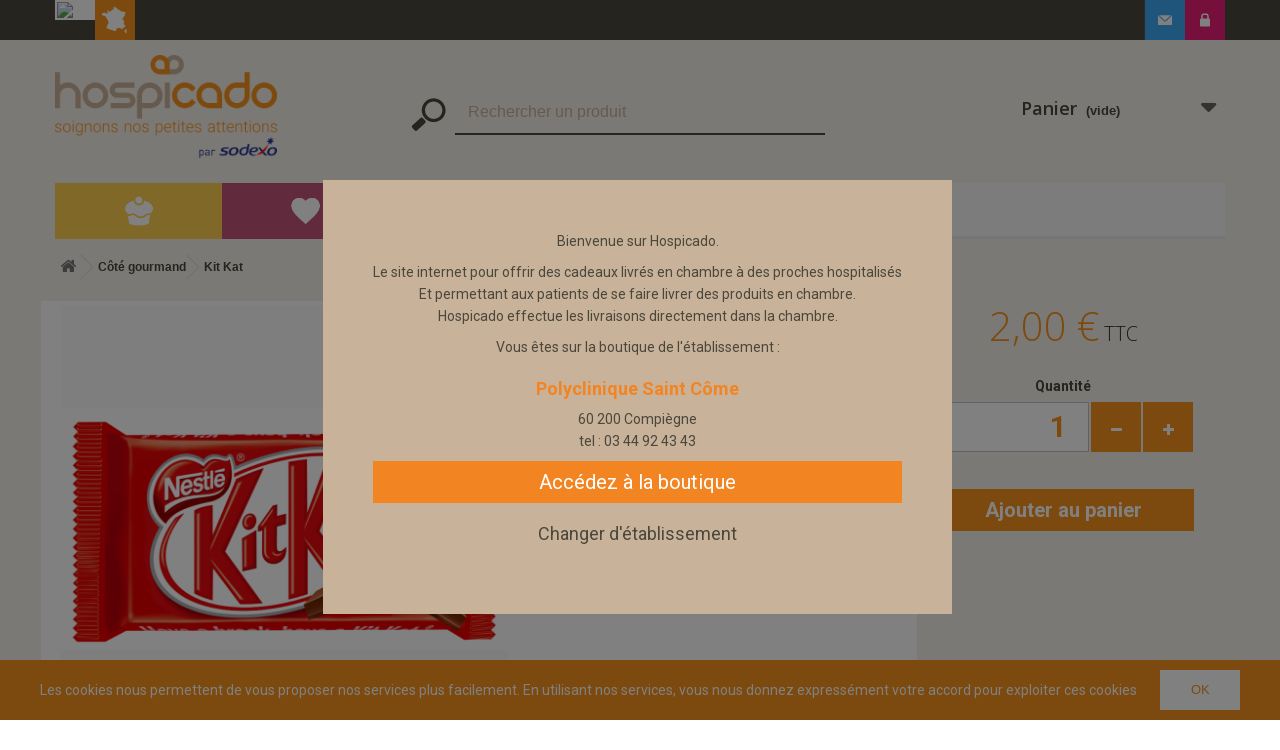

--- FILE ---
content_type: text/html; charset=utf-8
request_url: https://saintcome.hospicado.com/cote-gourmand/102-kit-kat.html
body_size: 64605
content:
<!DOCTYPE HTML> <!--[if lt IE 7]><html class="no-js lt-ie9 lt-ie8 lt-ie7" lang="fr-fr"><![endif]--> <!--[if IE 7]><html class="no-js lt-ie9 lt-ie8 ie7" lang="fr-fr"><![endif]--> <!--[if IE 8]><html class="no-js lt-ie9 ie8" lang="fr-fr"><![endif]--> <!--[if gt IE 8]><html class="no-js ie9" lang="fr-fr"><![endif]--><html lang="fr-fr"><head><meta charset="utf-8" /><title>Kit Kat - Hospicado Saint Côme</title><meta name="description" content="Barre chocolatée Kit Kat 45g Nestlé" /><meta name="generator" content="PrestaShop" /><meta name="robots" content="index,follow" /><meta name="viewport" content="width=device-width, initial-scale=1.0, maximum-scale=1.0" /><meta name="apple-mobile-web-app-capable" content="yes" /><link rel="icon" type="image/vnd.microsoft.icon" href="/img/favicon.ico?1475070787" /><link rel="shortcut icon" type="image/x-icon" href="/img/favicon.ico?1475070787" /><link rel="stylesheet" href="https://saintcome.hospicado.com/themes/sodexo/cache/v_26_144221904ad3b699295d0b7209be2cad_all.css" type="text/css" media="all" /><link rel="stylesheet" href="https://saintcome.hospicado.com/themes/sodexo/cache/v_26_cb60d7712dbcb5d4e79570787bc0f483_print.css" type="text/css" media="print" /><meta property="og:type" content="product" /><meta property="og:url" content="https://saintcome.hospicado.com/cote-gourmand/102-kit-kat.html" /><meta property="og:title" content="Kit Kat - Hospicado Saint Côme" /><meta property="og:site_name" content="Hospicado Saint Côme" /><meta property="og:description" content="Barre chocolatée Kit Kat 45g Nestlé" /><meta property="og:image" content="https://saintcome.hospicado.com/161-large_default/kit-kat.jpg" /><meta property="product:pretax_price:amount" content="1.67" /><meta property="product:pretax_price:currency" content="EUR" /><meta property="product:price:amount" content="2" /><meta property="product:price:currency" content="EUR" />  <div name="masque" id="blockpopup_masque"></div><div id="blockpopup_block_footer" style=" "><div id="blockpopup_footer_content"><div class="block_content"><p style="text-align:center;">Bienvenue sur Hospicado.</p><p style="text-align:center;">Le site internet pour offrir des cadeaux livrés en chambre à des proches hospitalisés<br /> Et permettant aux patients de se faire livrer des produits en chambre.<br />Hospicado effectue les livraisons directement dans la chambre.</p><p></p><p style="text-align:center;">Vous êtes sur la boutique de l'établissement :</p><p style="text-align:center;"><strong><span>Polyclinique Saint Côme</span></strong></p><p style="text-align:center;">60 200 Compiègne<br />tel : <span>03 44 92 43 43</span></p><p class="boutons" style="text-align:center;"> <input type="button" onclick="javascript:Fermer();" value="Accédez à la boutique" class="oui"> <input type="button" onclick="javascript:location.href='http://hospicado.com/';" value="Changer d'établissement" class="non"></p></div><div style="clear:both;"></div></div></div><style type="text/css">.bandeaucnilcookies {
	display:none;
	position:fixed;
	bottom:0;
	width:100%;
	min-height:60px;
	background:#F7931E;
	color:#FFFFFF;
	z-index:10000;	
	padding:0px 40px;
	font-size:14px;
	font-weight: normal;
	
}
.bandeaucnilcookies .table-bandeau {
	display: table;
	width: 100%;
}
.bandeaucnilcookies p{
	margin:21px 0;
}
.texteBandeau {
	/*width:80%;
	float:left;*/
	display: table-cell;
	vertical-align: middle;
}
.btnAcceptContainer {
	/*float:left;*/
	display: table-cell;
	text-align:right;
	/*float:right;*/
	display: table-cell;
	vertical-align: middle;
}
.btnAcceptContainer p{
	padding-top:14px;
}
.bandeaucnilcookies .btn {
	background:#FFFFFF;
	color:#F7931E;
	padding:10px 14px;
	border-radius:0;
	cursor:pointer;
	width: 80px;
	text-align: center;
}
.bandeaucnilcookies .btn:hover {
	color:#FFFFFF;
	background:#F7931E;
}

@media(max-width:767px){ 

	.bandeaucnilcookies, .bandeaucnilcookies .btn { font-size:11px; }
	.bandeaucnilcookies .btn { padding:5px 8px;margin-top: -20px; }
	.texteBandeau { display: block;width:100%;text-align:center;margin-bottom:0px;margin-left:0;padding:3px; } 
	.btnAcceptContainer { display: block;width:100%;text-align:center;margin-bottom:10px; }

}</style><div id="bandeauCNIL" class="bandeaucnilcookies"><div class="table-bandeau"><div class="texteBandeau"><p>Les cookies nous permettent de vous proposer nos services plus facilement. En utilisant nos services, vous nous donnez expressément votre accord pour exploiter ces cookies</p></div><div class="btnAcceptContainer"> <a class="btn" id="confirmBtn" onclick="acceptCookies();">OK</a></div></div></div>   <link href='https://fonts.googleapis.com/css?family=Roboto:400,400italic,300italic,300,500,500italic,700,700italic' rel='stylesheet' type='text/css'><link href='https://fonts.googleapis.com/css?family=Roboto+Condensed:400,300,700,300italic,400italic,700italic' rel='stylesheet' type='text/css'><link rel="stylesheet" href="https://fonts.googleapis.com/css?family=Open+Sans:300,600&amp;subset=latin,latin-ext" type="text/css" media="all" /> <!--[if IE 8]> 
<script src="https://oss.maxcdn.com/libs/html5shiv/3.7.0/html5shiv.js"></script> 
<script src="https://oss.maxcdn.com/libs/respond.js/1.3.0/respond.min.js"></script> <![endif]--></head><body id="product" class="product product-102 product-kit-kat category-12 category-cote-gourmand hide-left-column hide-right-column lang_fr"><div id="page"><div class="header-container"> <header id="header"><div class="nav"><div class="container"><div class="row"> <nav><div class="header_user_info"> <a class="login" href="https://saintcome.hospicado.com/mon-compte" rel="nofollow" title="Identifiez-vous"> Connexion </a></div><div id="contact-link" > <a href="https://saintcome.hospicado.com/nous-contacter" title="Contactez-nous">Contactez-nous</a></div> <span class="shop-phone"> <i class="icon-phone"></i>Appelez-nous au : <strong>0123-456-789</strong> </span><div id="carte-france-link"> <img src="https://saintcome.hospicado.com//modules/hopitaldescription/img/logo-s3.png" /></div><div id="fondOpaque"></div><div id="popupCarte"><div id="carte"><div id="carte-content"><div id="nom_region"></div><div id="regionmap"></div><div class="puce puce_region" id="puce_1" id_region="1">1</div><div class="puce puce_region" id="puce_2" id_region="2">1</div><div class="puce puce_region" id="puce_3" id_region="3">2</div><div class="puce puce_region" id="puce_4" id_region="4">2</div><div class="puce puce_region" id="puce_5" id_region="5">2</div><div class="puce puce_region" id="puce_6" id_region="6">1</div><div class="puce puce_region" id="puce_7" id_region="7">1</div><div class="puce puce_region" id="puce_8" id_region="8"></div><div class="puce puce_region" id="puce_9" id_region="9"></div><div class="puce puce_region" id="puce_10" id_region="10"></div><div class="puce puce_region" id="puce_11" id_region="11">1</div><div class="puce puce_region" id="puce_12" id_region="12"></div><div class="puce puce_region" id="puce_13" id_region="13"></div></div></div><div id="departement"><div id="nom_departement"></div><div id="departementmap"></div><div class="puce puce_dep region_10" id="puce_dep_1" id_region="10" id_dep="01"></div><div class="puce puce_dep region_1" id="puce_dep_2" id_region="1" id_dep="02"></div><div class="puce puce_dep region_10" id="puce_dep_3" id_region="10" id_dep="03"></div><div class="puce puce_dep region_12" id="puce_dep_4" id_region="12" id_dep="04"></div><div class="puce puce_dep region_12" id="puce_dep_5" id_region="12" id_dep="05"></div><div class="puce puce_dep region_12" id="puce_dep_6" id_region="12" id_dep="06"></div><div class="puce puce_dep region_10" id="puce_dep_7" id_region="10" id_dep="07"></div><div class="puce puce_dep region_4" id="puce_dep_8" id_region="4" id_dep="08"></div><div class="puce puce_dep region_11" id="puce_dep_9" id_region="11" id_dep="09"></div><div class="puce puce_dep region_4" id="puce_dep_10" id_region="4" id_dep="10"></div><div class="puce puce_dep region_11" id="puce_dep_11" id_region="11" id_dep="11"></div><div class="puce puce_dep region_11" id="puce_dep_12" id_region="11" id_dep="12"></div><div class="puce puce_dep region_12" id="puce_dep_13" id_region="12" id_dep="13"></div><div class="puce puce_dep region_2" id="puce_dep_14" id_region="2" id_dep="14">1</div><div class="puce puce_dep region_10" id="puce_dep_15" id_region="10" id_dep="15"></div><div class="puce puce_dep region_9" id="puce_dep_16" id_region="9" id_dep="16"></div><div class="puce puce_dep region_9" id="puce_dep_17" id_region="9" id_dep="17"></div><div class="puce puce_dep region_7" id="puce_dep_18" id_region="7" id_dep="18"></div><div class="puce puce_dep region_9" id="puce_dep_19" id_region="9" id_dep="19"></div><div class="puce puce_dep region_13" id="puce_dep_2a" id_region="13" id_dep="2a"></div><div class="puce puce_dep region_13" id="puce_dep_2b" id_region="13" id_dep="2b"></div><div class="puce puce_dep region_8" id="puce_dep_21" id_region="8" id_dep="21"></div><div class="puce puce_dep region_5" id="puce_dep_22" id_region="5" id_dep="22">1</div><div class="puce puce_dep region_9" id="puce_dep_23" id_region="9" id_dep="23"></div><div class="puce puce_dep region_9" id="puce_dep_24" id_region="9" id_dep="24"></div><div class="puce puce_dep region_8" id="puce_dep_25" id_region="8" id_dep="25"></div><div class="puce puce_dep region_10" id="puce_dep_26" id_region="10" id_dep="26"></div><div class="puce puce_dep region_2" id="puce_dep_27" id_region="2" id_dep="27"></div><div class="puce puce_dep region_7" id="puce_dep_28" id_region="7" id_dep="28"></div><div class="puce puce_dep region_5" id="puce_dep_29" id_region="5" id_dep="29"></div><div class="puce puce_dep region_11" id="puce_dep_30" id_region="11" id_dep="30"></div><div class="puce puce_dep region_11" id="puce_dep_31" id_region="11" id_dep="31">1</div><div class="puce puce_dep region_11" id="puce_dep_32" id_region="11" id_dep="32"></div><div class="puce puce_dep region_9" id="puce_dep_33" id_region="9" id_dep="33"></div><div class="puce puce_dep region_11" id="puce_dep_34" id_region="11" id_dep="34"></div><div class="puce puce_dep region_5" id="puce_dep_35" id_region="5" id_dep="35">1</div><div class="puce puce_dep region_7" id="puce_dep_36" id_region="7" id_dep="36"></div><div class="puce puce_dep region_7" id="puce_dep_37" id_region="7" id_dep="37">1</div><div class="puce puce_dep region_10" id="puce_dep_38" id_region="10" id_dep="38"></div><div class="puce puce_dep region_8" id="puce_dep_39" id_region="8" id_dep="39"></div><div class="puce puce_dep region_9" id="puce_dep_40" id_region="9" id_dep="40"></div><div class="puce puce_dep region_7" id="puce_dep_41" id_region="7" id_dep="41"></div><div class="puce puce_dep region_10" id="puce_dep_42" id_region="10" id_dep="42"></div><div class="puce puce_dep region_10" id="puce_dep_43" id_region="10" id_dep="43"></div><div class="puce puce_dep region_6" id="puce_dep_44" id_region="6" id_dep="44"></div><div class="puce puce_dep region_7" id="puce_dep_45" id_region="7" id_dep="45"></div><div class="puce puce_dep region_11" id="puce_dep_46" id_region="11" id_dep="46"></div><div class="puce puce_dep region_9" id="puce_dep_47" id_region="9" id_dep="47"></div><div class="puce puce_dep region_11" id="puce_dep_48" id_region="11" id_dep="48"></div><div class="puce puce_dep region_6" id="puce_dep_49" id_region="6" id_dep="49"></div><div class="puce puce_dep region_2" id="puce_dep_50" id_region="2" id_dep="50">1</div><div class="puce puce_dep region_4" id="puce_dep_51" id_region="4" id_dep="51">1</div><div class="puce puce_dep region_4" id="puce_dep_52" id_region="4" id_dep="52"></div><div class="puce puce_dep region_6" id="puce_dep_53" id_region="6" id_dep="53"></div><div class="puce puce_dep region_4" id="puce_dep_54" id_region="4" id_dep="54"></div><div class="puce puce_dep region_4" id="puce_dep_55" id_region="4" id_dep="55"></div><div class="puce puce_dep region_5" id="puce_dep_56" id_region="5" id_dep="56"></div><div class="puce puce_dep region_4" id="puce_dep_57" id_region="4" id_dep="57"></div><div class="puce puce_dep region_8" id="puce_dep_58" id_region="8" id_dep="58"></div><div class="puce puce_dep region_1" id="puce_dep_59" id_region="1" id_dep="59"></div><div class="puce puce_dep region_1" id="puce_dep_60" id_region="1" id_dep="60">1</div><div class="puce puce_dep region_2" id="puce_dep_61" id_region="2" id_dep="61"></div><div class="puce puce_dep region_1" id="puce_dep_62" id_region="1" id_dep="62"></div><div class="puce puce_dep region_10" id="puce_dep_63" id_region="10" id_dep="63"></div><div class="puce puce_dep region_9" id="puce_dep_64" id_region="9" id_dep="64"></div><div class="puce puce_dep region_11" id="puce_dep_65" id_region="11" id_dep="65"></div><div class="puce puce_dep region_11" id="puce_dep_66" id_region="11" id_dep="66"></div><div class="puce puce_dep region_4" id="puce_dep_67" id_region="4" id_dep="67">1</div><div class="puce puce_dep region_4" id="puce_dep_68" id_region="4" id_dep="68"></div><div class="puce puce_dep region_10" id="puce_dep_69" id_region="10" id_dep="69"></div><div class="puce puce_dep region_8" id="puce_dep_70" id_region="8" id_dep="70"></div><div class="puce puce_dep region_8" id="puce_dep_71" id_region="8" id_dep="71"></div><div class="puce puce_dep region_6" id="puce_dep_72" id_region="6" id_dep="72">1</div><div class="puce puce_dep region_10" id="puce_dep_73" id_region="10" id_dep="73"></div><div class="puce puce_dep region_10" id="puce_dep_74" id_region="10" id_dep="74"></div><div class="puce puce_dep region_3" id="puce_dep_75" id_region="3" id_dep="75">1</div><div class="puce puce_dep region_2" id="puce_dep_76" id_region="2" id_dep="76"></div><div class="puce puce_dep region_3" id="puce_dep_77" id_region="3" id_dep="77"></div><div class="puce puce_dep region_3" id="puce_dep_78" id_region="3" id_dep="78"></div><div class="puce puce_dep region_9" id="puce_dep_79" id_region="9" id_dep="79"></div><div class="puce puce_dep region_1" id="puce_dep_80" id_region="1" id_dep="80"></div><div class="puce puce_dep region_11" id="puce_dep_81" id_region="11" id_dep="81"></div><div class="puce puce_dep region_11" id="puce_dep_82" id_region="11" id_dep="82"></div><div class="puce puce_dep region_12" id="puce_dep_83" id_region="12" id_dep="83"></div><div class="puce puce_dep region_12" id="puce_dep_84" id_region="12" id_dep="84"></div><div class="puce puce_dep region_6" id="puce_dep_85" id_region="6" id_dep="85"></div><div class="puce puce_dep region_9" id="puce_dep_86" id_region="9" id_dep="86"></div><div class="puce puce_dep region_9" id="puce_dep_87" id_region="9" id_dep="87"></div><div class="puce puce_dep region_4" id="puce_dep_88" id_region="4" id_dep="88"></div><div class="puce puce_dep region_8" id="puce_dep_89" id_region="8" id_dep="89"></div><div class="puce puce_dep region_8" id="puce_dep_90" id_region="8" id_dep="90"></div><div class="puce puce_dep region_3" id="puce_dep_91" id_region="3" id_dep="91"></div><div class="puce puce_dep region_3" id="puce_dep_92" id_region="3" id_dep="92"></div><div class="puce puce_dep region_3" id="puce_dep_93" id_region="3" id_dep="93"></div><div class="puce puce_dep region_3" id="puce_dep_94" id_region="3" id_dep="94"></div><div class="puce puce_dep region_3" id="puce_dep_95" id_region="3" id_dep="95">1</div><div id="list_hosp"><ul id="list_hosp_35" class="region_5"><li id="li_hosp_1"><div class="map-title">Centre Hospitalier Saint Grégoire</div>35760 Saint-Grégoire<img src="/modules/cartefrance//images/bouton.png"></li></ul><ul id="list_hosp_95" class="region_3"><li id="li_hosp_2"><div class="map-title">Hôpital Privé Nord Parisien</div>95200 Sarcelles<img src="/modules/cartefrance//images/bouton.png"></li></ul><ul id="list_hosp_60" class="region_1"><li id="li_hosp_3"><div class="map-title">Polyclinique Saint Côme</div>60200 Compiègne<img src="/modules/cartefrance//images/bouton.png"></li></ul><ul id="list_hosp_75" class="region_3"><li id="li_hosp_5"><div class="map-title">Institut Mutualiste Montsouris</div>75014 Paris<img src="/modules/cartefrance//images/bouton.png"></li></ul><ul id="list_hosp_37" class="region_7"><li id="li_hosp_6"><div class="map-title">NCT+ Clinique de l'Alliance</div>37540 Saint-Cyr-sur-Loire<img src="/modules/cartefrance//images/bouton.png"></li></ul><ul id="list_hosp_" class="region_"><li id="li_hosp_8"><div class="map-title"></div> <img src="/modules/cartefrance//images/bouton.png"></li></ul><ul id="list_hosp_67" class="region_4"><li id="li_hosp_9"><div class="map-title">Rhéna Clinique de Strasbourg</div>67000 Strasbourg<img src="/modules/cartefrance//images/bouton.png"></li></ul><ul id="list_hosp_50" class="region_2"><li id="li_hosp_10"><div class="map-title">Polyclinique de la baie</div>50300 Saint-Martin-des-Champs<img src="/modules/cartefrance//images/bouton.png"></li></ul><ul id="list_hosp_51" class="region_4"><li id="li_hosp_11"><div class="map-title">Polyclinique Reims-Bezannes</div>51430 Bezannes<img src="/modules/cartefrance//images/bouton.png"></li></ul><ul id="list_hosp_72" class="region_6"><li id="li_hosp_12"><div class="map-title">Pôle Santé Sud Le Mans</div>72000 LE MANS<img src="/modules/cartefrance//images/bouton.png"></li></ul><ul id="list_hosp_31" class="region_11"><li id="li_hosp_13"><div class="map-title">Clinique La Croix du Sud</div>31130 Quint Fonsegrive<img src="/modules/cartefrance//images/bouton.png"></li></ul><ul id="list_hosp_22" class="region_5"><li id="li_hosp_14"><div class="map-title">Hôpital privé des Côtes d'Armor</div>22190 Plérin<img src="/modules/cartefrance//images/bouton.png"></li></ul></div></div><div id="details"><div id="hosp_1" class="fiche"> <a href="https://saintgregoire.hospicado.com/"><img src="https://saintgregoire.hospicado.com//modules/hopitaldescription/img/logo-s1.png"></a><div class="map-subtitle"><a href="https://saintgregoire.hospicado.com/">Centre Hospitalier Saint Grégoire</a></div><p> 6 Boulevard de la Boutière<br> 35760 Saint-Grégoire<br> Tél : 02 99 23 33 33<br /> Mail : hospicado.saintgregoire.fr@sodexo.com</p><p><a href="https://saintgregoire.hospicado.com/" class="btn btn-default">Accéder à la boutique</a></p><p>Le Centre Hospitalier Saint Grégoire a choisi Hospicado comme partenaire afin de vous offrir plus de confort et de services.<br />Grâce à ce site internet vous pouvez profiter d'un room service rapide ou offrir des cadeaux remis en mains propres de votre part à vos proches hospitalisés.</p><p><img src="https://saintgregoire.hospicado.com/img/cms/batiment-chp-saint-gregoire.jpg" alt="" width="900" height="600" /></p><p>Au sein du Centre Hospitalier Saint Grégoire, <strong>l'équipe Hospicado effectue les livraisons dans les 2h qui suivent votre commande de 8h à 18h.</strong></p></div><div id="hosp_2" class="fiche"> <a href="https://hpnp.hospicado.com/"><img src="https://hpnp.hospicado.com//modules/hopitaldescription/img/logo-s2.jpg"></a><div class="map-subtitle"><a href="https://hpnp.hospicado.com/">Hôpital Privé Nord Parisien</a></div><p> 3 Boulevard Maréchal de Lattre de Tassigny<br> 95200 Sarcelles<br> Tél : 01 39 92 70 00<br /> Mail : hospicado.hpnp.fr@sodexo.com</p><p><a href="https://hpnp.hospicado.com/" class="btn btn-default">Accéder à la boutique</a></p><p>L'Hôpital Privé Nord Parisien a choisi Hospicado comme partenaire afin de vous offrir plus de confort et de services.<br />Grâce à ce site internet vous pouvez profiter d'un room service rapide ou offrir des cadeaux remis en mains propres de votre part à vos proches hospitalisés.</p><p><img src="https://saintgregoire.hospicado.com/img/cms/thumbnail_maternite_11786.jpg" alt="" width="837" height="383" /></p><p>Au sein de l'Hôpital Privé Nord Parisien, <strong>l'équipe Hospicado effectue les livraisons à 10h30 le matin et à 15h30 l'après-midi.</strong></p></div><div id="hosp_3" class="fiche"> <a href="https://saintcome.hospicado.com/"><img src="https://saintcome.hospicado.com//modules/hopitaldescription/img/logo-s3.png"></a><div class="map-subtitle"><a href="https://saintcome.hospicado.com/">Polyclinique Saint Côme</a></div><p> 7 avenue Jean Jacques Bernard<br> 60200 Compiègne<br> Tél : 03 44 92 43 43<br /> Mail : hospicado.saintcome.fr@sodexo.com</p><p><a href="https://saintcome.hospicado.com/" class="btn btn-default">Accéder à la boutique</a></p><p>La Polyclinique Saint Côme a choisi Hospicado comme partenaire afin de vous offrir plus de confort et de services.<br />Grâce à ce site internet vous pouvez profiter d'un room service rapide ou offrir des cadeaux remis en mains propres de votre part à vos proches hospitalisés.</p><p><img src="https://saintgregoire.hospicado.com/img/cms/HOPITAL.jpg" alt="" width="631" height="454" /></p><p></p><p>Au sein de la Polyclinique Saint Côme, <strong>l'équipe Hospicado effectue les livraisons à 10h30 le matin et à 15h30 l'après-midi.</strong></p></div><div id="hosp_5" class="fiche"> <a href="https://montsouris.hospicado.com/"><img src="https://montsouris.hospicado.com//modules/hopitaldescription/img/logo-s5.png"></a><div class="map-subtitle"><a href="https://montsouris.hospicado.com/">Institut Mutualiste Montsouris</a></div><p> 42 Boulevard Jourdan<br> 75014 Paris<br> Tél : 01 56 61 62 63<br /> Mail : hospicado.montsouris.fr@sodexo.com</p><p><a href="https://montsouris.hospicado.com/" class="btn btn-default">Accéder à la boutique</a></p><p>L'Institut Mutualiste Montsouris a choisi Hospicado comme partenaire afin de vous offrir plus de confort et de services.<br />Grâce à ce site internet vous pouvez profiter d'un room service rapide ou offrir des cadeaux remis en mains propres de votre part à vos proches hospitalisés.</p><p><img src="//alliance.hospicado.com/img/cms/Visuel_IMM.jpg" alt="Saint Grégoire" width="500" height="344" /></p><p>Au sein de l'Institut Mutualiste Montsouris, <strong>l'équipe Hospicado effectue les livraisons à 10h30 le matin et à 15h30 l'après-midi.</strong></p></div><div id="hosp_6" class="fiche"> <a href="https://alliance.hospicado.com/"><img src="https://alliance.hospicado.com//modules/hopitaldescription/img/logo-s6.png"></a><div class="map-subtitle"><a href="https://alliance.hospicado.com/">NCT+ Clinique de l'Alliance</a></div><p> 1 boulevard Alfred Nobel<br> 37540 Saint-Cyr-sur-Loire<br> Tél : 02 47 88 37 37<br /> Mail : hospicado.alliance.fr@sodexo.com</p><p><a href="https://alliance.hospicado.com/" class="btn btn-default">Accéder à la boutique</a></p><p>La Clinique de l'Alliance a choisi Hospicado comme partenaire afin de vous offrir plus de confort et de services.<br />Grâce à ce site internet vous pouvez profiter d'un room service rapide ou offrir des cadeaux remis en mains propres de votre part à vos proches hospitalisés.</p><p><img src="https://saintgregoire.hospicado.com/img/cms/56722011_N_0001_photo.jpg" alt="" width="1000" height="508" /></p><p>Au sein de la Clinique de l'Alliance, <strong>l'équipe Hospicado effectue les livraisons à 11h00 le matin et à 17h30 l'après-midi.</strong></p></div><div id="hosp_8" class="fiche"> <a href="https://www.hospicado.com/"><img src="https://www.hospicado.com/"></a><div class="map-subtitle"><a href="https://www.hospicado.com/"></a></div><p> <br> <br> Tél : <br /> Mail :</p><p><a href="https://www.hospicado.com/" class="btn btn-default">Accéder à la boutique</a></p></div><div id="hosp_9" class="fiche"> <a href="https://rhena.hospicado.com/"><img src="https://rhena.hospicado.com//modules/hopitaldescription/img/logo-s9.png"></a><div class="map-subtitle"><a href="https://rhena.hospicado.com/">Rhéna Clinique de Strasbourg</a></div><p> 10 rue François Epailly<br> 67000 Strasbourg<br> Tél : 03 90 67 43 62<br /> Mail : hospicado.rhena.fr@sodexo.com</p><p><a href="https://rhena.hospicado.com/" class="btn btn-default">Accéder à la boutique</a></p><p>La clinique Rhéna a choisi Hospicado comme partenaire afin de vous offrir plus de confort et de services.<br />Grâce à ce site internet vous pouvez profiter d'un room service rapide ou offrir des cadeaux remis en mains propres de votre part à vos proches hospitalisés.</p><p><img src="https://saintcome.hospicado.com/img/cms/clinique-rhena.jpg" alt="Clinique Rhéna de Strasbourg" width="800" height="430" />image</p><p>Au sein de la clinique Rhéna, <strong>l'équipe Hospicado effectue les livraisons toute la semaine à 13h.</strong></p></div><div id="hosp_10" class="fiche"> <a href="https://delabaie.hospicado.com/"><img src="https://delabaie.hospicado.com//modules/hopitaldescription/img/logo-s10.png"></a><div class="map-subtitle"><a href="https://delabaie.hospicado.com/">Polyclinique de la baie</a></div><p> 1 Avenue du Quesnoy<br> 50300 Saint-Martin-des-Champs<br> Tél : 02 33 68 60 42<br /> Mail : hospicado.labaie.fr@sodexo.com</p><p><a href="https://delabaie.hospicado.com/" class="btn btn-default">Accéder à la boutique</a></p><p><img src="https://saintcome.hospicado.com/img/cms/polyclinique-de-la-baie.jpg" alt="Polyclinique de la baie" width="600" height="400" /></p><p>La Polyclinique de la baie a choisi Hospicado comme partenaire afin de vous offrir plus de confort et de services.<br />Grâce à ce site internet vous pouvez profiter d'un room service rapide ou offrir des cadeaux remis en mains propres de votre part à vos proches hospitalisés.</p><p></p><p>Au sein de la Polyclinique de la baie, <strong>l'équipe Hospicado effectue les livraisons 2 fois par jour (10h et 17h) du lundi au vendredi.</strong></p></div><div id="hosp_11" class="fiche"> <a href="https://bezannes.hospicado.com/"><img src="https://bezannes.hospicado.com//modules/hopitaldescription/img/logo-s11.png"></a><div class="map-subtitle"><a href="https://bezannes.hospicado.com/">Polyclinique Reims-Bezannes</a></div><p> Rue Louis Victor de Broglie<br> 51430 Bezannes<br> Tél : 03.52.15.16.17<br /> Mail : hospicado.bezannes.fr@sodexo.com</p><p><a href="https://bezannes.hospicado.com/" class="btn btn-default">Accéder à la boutique</a></p><p>La Polyclinique Reims-Bezannes a choisi Hospicado comme partenaire afin de vous offrir plus de confort et de services.<br />Grâce à ce site internet vous pouvez profiter d'un room service rapide ou offrir des cadeaux remis en mains propres de votre part à vos proches hospitalisés.</p><p><img src="https://saintcome.hospicado.com/img/cms/centre-hopital-bezannes.jpg" alt="Hopital Reims Bezannes" width="300" height="168" /></p><p>Au sein de la Polyclinique Reims-Bezannes, <strong>l'équipe Hospicado effectue deux livraisons par jour : à 11h30 et à 18h.</strong><br />Horaires d'ouverture : Du lundi au vendredi de 08H00 à 18H00 et WE et JF de 11H30 à 18H00.</p></div><div id="hosp_12" class="fiche"> <a href="https://psslemans.hospicado.com/"><img src="https://psslemans.hospicado.com//modules/hopitaldescription/img/logo-s12.png"></a><div class="map-subtitle"><a href="https://psslemans.hospicado.com/">Pôle Santé Sud Le Mans</a></div><p> 28 rue Guetteloup<br> 72000 LE MANS<br> Tél : 02.43.78.40.71<br /> Mail : hospicado.psslemans.fr@sodexo.com</p><p><a href="https://psslemans.hospicado.com/" class="btn btn-default">Accéder à la boutique</a></p><p>Pôle Santé Sud Le Mans a choisi Hospicado comme partenaire afin de vous offrir plus de confort et de services.<br />Grâce à ce site internet vous pouvez profiter d'un room service rapide ou offrir des cadeaux remis en mains propres de votre part à vos proches hospitalisés.</p><p><img src="https://saintcome.hospicado.com/img/cms/polyclinique-elsan-lemans.jpg" alt="Pôle Santé Sud Le Mans" width="300" height="168" /></p><p>Au sein de Pôle Santé Sud Le Mans, <strong>l'équipe Hospicado effectue les livraisons en semaine et le week end avec 2 livraisons par jour 10h30 et 15h30 .</strong></p></div><div id="hosp_13" class="fiche"> <a href="https://croixdusud.hospicado.com/"><img src="https://croixdusud.hospicado.com//modules/hopitaldescription/img/logo-s13.jpg"></a><div class="map-subtitle"><a href="https://croixdusud.hospicado.com/">Clinique La Croix du Sud</a></div><p> 51 CHEMIN DE RIBAUTE<br> 31130 Quint Fonsegrive<br> Tél : 08 06 23 32 33<br /> Mail : roomservice.croixdusud@sodexo.com</p><p><a href="https://croixdusud.hospicado.com/" class="btn btn-default">Accéder à la boutique</a></p><p>La Croix du Sud a choisi Hospicado comme partenaire afin de vous offrir plus de confort et de services.<br />Grâce à ce site internet vous pouvez profiter d'un room service rapide ou offrir des cadeaux remis en mains propres de votre part à vos proches hospitalisés.</p><p><img width="300" height="88" alt="" src="https://saintcome.hospicado.com/img/cms/hopital-croix-du-sud_1.png" /></p><p>Au sein de la Croix du Sud, <strong>l'équipe Hospicado effectue les livraisons du lundi au vendredi de 10h à 11h et de 15h30 à 16h30.</strong></p></div><div id="hosp_14" class="fiche"> <a href="https://hpca.hospicado.com/"><img src="https://hpca.hospicado.com//modules/hopitaldescription/img/logo-s14.png"></a><div class="map-subtitle"><a href="https://hpca.hospicado.com/">Hôpital privé des Côtes d'Armor</a></div><p> 10 rue François Jacob<br> 22190 Plérin<br> Tél : 02 57 24 02 00<br /> Mail : hospicado.hpca.fr@sodexo.com</p><p><a href="https://hpca.hospicado.com/" class="btn btn-default">Accéder à la boutique</a></p><p>L'Hôpital privé des Côtes d'Armor a choisi Hospicado comme partenaire afin de vous offrir plus de confort et de services.<br />Grâce à ce site internet vous pouvez profiter d'un room service rapide ou offrir des cadeaux remis en mains propres de votre part à vos proches hospitalisés.</p><p><img src="https://saintcome.hospicado.com/img/cms/hopital-cote-armor.jpg" alt="Hôpital privé des Côtes d'Armor" width="600" height="397" /></p><p>Au sein de l'hôpital privé des Côtes d'Armor, <strong>l'équipe Hospicado effectue les livraisons du lundi au vendredi, 2 fois par jour : 10h30 et 16h30.</strong></p></div></div><div style="clear:both;"></div></div></nav></div></div></div><div class="bg_header"><div class="container"><div class="row"><div id="header_logo"> <a href="https://saintcome.hospicado.com/" title="Hospicado Saint Côme"> <img class="logo img-responsive" src="https://saintcome.hospicado.com/img/centre-hospitalier-saint-gregoire-logo-1465910703.jpg" alt="Hospicado Saint Côme" width="227" height="80"/> </a></div><div id="search_block_top" class="col-sm-4 clearfix"><form id="searchbox" method="get" action="//saintcome.hospicado.com/recherche" > <input type="hidden" name="controller" value="search" /> <input type="hidden" name="orderby" value="position" /> <input type="hidden" name="orderway" value="desc" /> <input class="search_query form-control" type="text" id="search_query_top" name="search_query" placeholder="Rechercher un produit" value="" /> <button type="submit" name="submit_search" class="btn btn-default button-search"> <span>Rechercher un produit</span> </button></form></div><div class="col-sm-4 clearfix"><div class="shopping_cart"> <a href="https://saintcome.hospicado.com/commande" title="Voir mon panier" rel="nofollow"> <b>Panier</b> <span class="ajax_cart_quantity unvisible">0</span> <span class="ajax_cart_product_txt unvisible">Produit</span> <span class="ajax_cart_product_txt_s unvisible">Produits</span> <span class="ajax_cart_total unvisible"> </span> <span class="ajax_cart_no_product">(vide)</span> </a><div class="cart_block block exclusive"><div class="block_content"><div class="cart_block_list"><p class="cart_block_no_products"> Aucun produit</p><div class="cart-prices"><div class="cart-prices-line first-line"> <span class="price cart_block_shipping_cost ajax_cart_shipping_cost unvisible"> À définir </span> <span class="unvisible"> Livraison </span></div><div class="cart-prices-line last-line"> <span class="price cart_block_total ajax_block_cart_total">0,00 €</span> <span>Total</span></div></div><p class="cart-buttons"> <a id="button_order_cart" class="btn btn-default button button-small" href="https://saintcome.hospicado.com/commande" title="Commander" rel="nofollow"> <span> Commander<i class="icon-chevron-right right"></i> </span> </a></p></div></div></div></div></div><div id="layer_cart"><div class="clearfix"><div class="layer_cart_product col-xs-12 col-md-6"> <span class="cross" title="Fermer la fenêtre"></span> <span class="title"> <i class="icon-check"></i>Produit ajouté au panier avec succès </span><div class="product-image-container layer_cart_img"></div><div class="layer_cart_product_info"> <span id="layer_cart_product_title" class="product-name"></span> <span id="layer_cart_product_attributes"></span><div> <strong class="dark">Quantité</strong> <span id="layer_cart_product_quantity"></span></div><div> <strong class="dark">Total</strong> <span id="layer_cart_product_price"></span></div></div></div><div class="layer_cart_cart col-xs-12 col-md-6"> <span class="title"> <span class="ajax_cart_product_txt_s unvisible"> Il y a <span class="ajax_cart_quantity">0</span> produits dans votre panier. </span> <span class="ajax_cart_product_txt "> Il y a 1 produit dans votre panier. </span> </span><div class="layer_cart_row"> <strong class="dark"> Total produits </strong> <span class="ajax_block_products_total"> </span></div><div class="layer_cart_row"> <strong class="dark unvisible"> Frais de port&nbsp; </strong> <span class="ajax_cart_shipping_cost unvisible"> À définir </span></div><div class="layer_cart_row"> <strong class="dark"> Total </strong> <span class="ajax_block_cart_total"> </span></div><div class="button-container"> <span class="continue btn btn-default button exclusive-medium" title="Continuer mes achats"> <span> <i class="icon-chevron-left left"></i>Continuer mes achats </span> </span> <a class="btn btn-default button button-medium" href="https://saintcome.hospicado.com/commande" title="Commander" rel="nofollow"> <span> Commander<i class="icon-chevron-right right"></i> </span> </a></div></div></div><div class="crossseling"></div></div><div class="layer_cart_overlay"></div><div id="block_top_menu" class="sf-contener clearfix col-lg-12"><div class="cat-title">Menu</div><ul class="sf-menu clearfix menu-content"><li style="background-image: url(https://saintcome.hospicado.com/img/c/12-0_thumb.jpg);"><a href="https://saintcome.hospicado.com/12-cote-gourmand" title="Côté gourmand">Côté gourmand</a><ul><li><a href="https://saintcome.hospicado.com/30-formules" title="Formules">Formules</a></li><li><a href="https://saintcome.hospicado.com/31-boissons" title="Boissons">Boissons</a></li><li><a href="https://saintcome.hospicado.com/75-formules" title="FORMULES">FORMULES</a></li><li><a href="https://saintcome.hospicado.com/77-snack-sucre" title="SNACK SUCRÉ">SNACK SUCRÉ</a></li><li><a href="https://saintcome.hospicado.com/78-snack-sale" title="SNACK SALÉ">SNACK SALÉ</a></li><li><a href="https://saintcome.hospicado.com/49-snack-sale" title="Snack salé">Snack salé</a></li><li class="category-thumbnail"><div><img src="https://saintcome.hospicado.com/img/c/12-0_thumb.jpg" alt="C&ocirc;t&eacute; gourmand" title="C&ocirc;t&eacute; gourmand" class="imgm" /></div></li></ul></li><li style="background-image: url(https://saintcome.hospicado.com/img/c/16-1_thumb.jpg);"><a href="https://saintcome.hospicado.com/16-cote-maternite" title="Côté maternité">Côté maternité</a><ul><li><a href="https://saintcome.hospicado.com/42-vetements" title="Vêtements">Vêtements</a></li><li><a href="https://saintcome.hospicado.com/43-peluches" title="Peluches">Peluches</a></li><li><a href="https://saintcome.hospicado.com/44-accessoires" title="Accessoires">Accessoires</a></li><li class="category-thumbnail"><div><img src="https://saintcome.hospicado.com/img/c/16-1_thumb.jpg" alt="C&ocirc;t&eacute; maternit&eacute;" title="C&ocirc;t&eacute; maternit&eacute;" class="imgm" /></div></li></ul></li><li style="background-image: url(https://saintcome.hospicado.com/img/c/111-0_thumb.jpg);"><a href="https://saintcome.hospicado.com/111-offres-hotelieres" title="Offres hôtelières">Offres hôtelières</a></li></ul></div></div></div></div> </header></div><div class="columns-container"><div id="columns" class="container"><div class="breadcrumb clearfix"> <a class="home" href="https://saintcome.hospicado.com/" title="retour &agrave; Accueil"><i class="icon-home"></i></a> <span class="navigation-pipe">&gt;</span> <span class="navigation_page"><span itemscope itemtype="http://data-vocabulary.org/Breadcrumb"><a itemprop="url" href="https://saintcome.hospicado.com/12-cote-gourmand" title="C&ocirc;t&eacute; gourmand" ><span itemprop="title">C&ocirc;t&eacute; gourmand</span></a></span><span class="navigation-pipe">></span>Kit Kat</span></div><div id="slider_row" class="row"></div></div></div><div class="container-fluid section_2"><div class="container"><div class="row"></div></div></div><div class="section_3"><div class="container"><div class="row"><div id="center_column" class="center_column col-xs-12 col-sm-12"><div itemscope itemtype="https://schema.org/Product"><meta itemprop="url" content="https://saintcome.hospicado.com/cote-gourmand/102-kit-kat.html"><div class="primary_block row"><div class="container"><div class="top-hr"></div></div><div class="pb-left-column col-xs-12 col-sm-4 col-md-5"><div id="image-block" class="clearfix"> <span id="view_full_size"> <img id="bigpic" itemprop="image" src="https://saintcome.hospicado.com/161-large_default/kit-kat.jpg" title="Kit Kat" alt="Kit Kat" width="458" height="458"/> <span class="span_link no-print">Agrandir l&#039;image</span> </span></div><div id="views_block" class="clearfix hidden"><div id="thumbs_list"><ul id="thumbs_list_frame"><li id="thumbnail_161" class="last"> <a href="https://saintcome.hospicado.com/161-thickbox_default/kit-kat.jpg" data-fancybox-group="other-views" class="fancybox shown" title="Kit Kat"> <img class="img-responsive" id="thumb_161" src="https://saintcome.hospicado.com/161-cart_default/kit-kat.jpg" alt="Kit Kat" title="Kit Kat" height="80" width="80" itemprop="image" /> </a></li></ul></div></div></div><div class="pb-center-column col-xs-12 col-sm-4"><h1 itemprop="name">Kit Kat</h1><p id="product_reference"> <label>R&eacute;f&eacute;rence </label><h2 class="editable" itemprop="sku" content="P_0085">P_0085</h2></p><div id="short_description_block"><div id="short_description_content" class="rte align_justify" itemprop="description"><p>Barre chocolatée Kit Kat 45g Nestlé</p></div><p class="buttons_bottom_block"> <a href="javascript:{}" class="button"> Plus de d&eacute;tails </a></p></div><p id="availability_statut"> <span id="availability_value" class="label label-success">disponible</span></p><p class="warning_inline" id="last_quantities" style="display: none" >Attention : derni&egrave;res pi&egrave;ces disponibles !</p><p id="availability_date" style="display: none;"> <span id="availability_date_label">Date de disponibilit&eacute;:</span> <span id="availability_date_value"></span></p><div id="oosHook" style="display: none;"></div><p class="socialsharing_product list-inline no-print"> <button data-type="twitter" type="button" class="btn btn-default btn-twitter social-sharing"> <i class="icon-twitter"></i> Tweet </button> <button data-type="facebook" type="button" class="btn btn-default btn-facebook social-sharing"> <i class="icon-facebook"></i> Partager </button> <button data-type="google-plus" type="button" class="btn btn-default btn-google-plus social-sharing"> <i class="icon-google-plus"></i> Google+ </button> <button data-type="pinterest" type="button" class="btn btn-default btn-pinterest social-sharing"> <i class="icon-pinterest"></i> Pinterest </button></p><ul id="usefull_link_block" class="clearfix no-print"><li class="print"> <a href="javascript:print();"> Imprimer </a></li></ul></div><div class="pb-right-column col-xs-12 col-sm-4 col-md-3"><form id="buy_block" action="https://saintcome.hospicado.com/panier" method="post"><p class="hidden"> <input type="hidden" name="token" value="b15b8e51c6a66b5d4a0ea42534619719" /> <input type="hidden" name="id_product" value="102" id="product_page_product_id" /> <input type="hidden" name="add" value="1" /> <input type="hidden" name="id_product_attribute" id="idCombination" value="" /></p><div class="box-info-product"><div class="content_prices clearfix"><div><p class="our_price_display" itemprop="offers" itemscope itemtype="https://schema.org/Offer"><link itemprop="availability" href="https://schema.org/InStock"/><span id="our_price_display" class="price" itemprop="price" content="2">2,00 €</span> TTC<meta itemprop="priceCurrency" content="EUR" /></p><p id="reduction_percent" style="display:none;"><span id="reduction_percent_display"></span></p><p id="reduction_amount" style="display:none"><span id="reduction_amount_display"></span></p><p id="old_price" class="hidden"><span id="old_price_display"><span class="price"></span></span></p></div><div class="clear"></div></div><div class="product_attributes clearfix"><p id="quantity_wanted_p"> <label for="quantity_wanted">Quantit&eacute;</label> <input type="number" min="1" name="qty" id="quantity_wanted" class="text" value="1" /> <a href="#" data-field-qty="qty" class="btn btn-default button-minus product_quantity_down"> <span><i class="icon-minus"></i></span> </a> <a href="#" data-field-qty="qty" class="btn btn-default button-plus product_quantity_up"> <span><i class="icon-plus"></i></span> </a> <span class="clearfix"></span></p><p id="minimal_quantity_wanted_p" style="display: none;"> La quantit&eacute; minimale pour pouvoir commander ce produit est <b id="minimal_quantity_label">1</b></p></div><div class="box-cart-bottom"><div><p id="add_to_cart" class="buttons_bottom_block no-print"> <button type="submit" name="Submit" class="exclusive"> <span>Ajouter au panier</span> </button></p></div><div id="product_payment_logos"><div class="box-security"><h5 class="product-heading-h5"></h5> <img src="/modules/productpaymentlogos/img/payment-logo.png" alt="" class="img-responsive" /></div></div></div></div></form></div></div> <section class="page-product-box"><h3 class="page-product-heading">En savoir plus</h3><div class="rte"><p>Ingrédients: Sucre, farine de blé, beurre de cacao, lait écrémé en poudre, pâte de cacao, matière grasse végétale, lactose, lactosérum en poudre, matière grasse de lait anhydre, cacao maigre, sucre inverti, émulsifiants (lécithine de soja, polyricinoléate de polyglycérol),<br />arôme, sel, poudre à lever (carbonate acide de sodium).</p><p>Allergènes: &nbsp;blé, lait, lactose, soja, traces de fruits à coques</p></div> </section> <section class="page-product-box"> </section>  </div></div></div></div></div><div class="footer-container"><div class="bg_footer_top"></div> <footer id="footer" class="container"><div class="row"><div id="cmsinfo_block"><div class="col-xs-6"><ul><li><em class="icon-truck" id="icon-truck"></em><div class="type-text"><h3><a href="/content/1-livraison" target="_blank">Livraison gratuite et rapide</a></h3><p><a href="/content/1-livraison" target="_blank">Cliquez ici pour en savoir plus sur la livraison et la personnalisation de vos commandes</a></p></div></li><li><em class="icon-email" id="icon-email"></em><div class="type-text"><h3><a href="/nous-contacter" target="_blank">Contactez-nous</a></h3><p><a href="/nous-contacter" target="_blank">Des conseillers répondront à toutes vos questions</a></p></div></li><li><em class="icon-credit-card" id="icon-credit-card"></em><div class="type-text"><h3><a href="/content/5-paiement-securise" target="_blank"> Suivi garanti et paiement sécurisé</a></h3><p><a href="/content/5-paiement-securise" target="_blank">Vous recevrez un email dès réception du colis par le patient</a></p></div></li></ul></div><div class="col-xs-6"><h3>Sodexo</h3><p></p><p style="text-align:justify;">Nous sommes convaincus que la qualité de vie est source de progrès pour les individus et de performance pour les entreprises et organisations. C'est pourquoi nous créons, pilotons et mettons en oeuvre des services de Qualité de Vie.</p><p style="text-align:justify;">En France nos 34&nbsp;000 collaborateurs facilitent la vie quotidienne de plus d'un million de personnes, sur 4&nbsp;000 sites. Nous proposons à nos clients une gamme unique de Services sur Site, de Services Avantages et Récompenses et de Services aux Particuliers et à Domicile.</p></div></div><section class="blockcategories_footer footer-block col-xs-12 col-sm-2"><h4>Catégories</h4><div class="category_footer toggle-footer"><div class="list"><ul class="tree dhtml"><li > <a href="https://saintcome.hospicado.com/12-cote-gourmand" title=""> Côté gourmand </a><ul><li > <a href="https://saintcome.hospicado.com/30-formules" title=""> Formules </a></li><li > <a href="https://saintcome.hospicado.com/31-boissons" title=""> Boissons </a></li><li > <a href="https://saintcome.hospicado.com/75-formules" title=""> FORMULES </a></li><li > <a href="https://saintcome.hospicado.com/77-snack-sucre" title=""> SNACK SUCRÉ </a></li><li > <a href="https://saintcome.hospicado.com/78-snack-sale" title=""> SNACK SALÉ </a></li><li class="last"> <a href="https://saintcome.hospicado.com/49-snack-sale" title=""> Snack salé </a></li></ul></li><li > <a href="https://saintcome.hospicado.com/16-cote-maternite" title=""> Côté maternité </a><ul><li > <a href="https://saintcome.hospicado.com/42-vetements" title=""> Vêtements </a></li><li > <a href="https://saintcome.hospicado.com/43-peluches" title=""> Peluches </a></li><li class="last"> <a href="https://saintcome.hospicado.com/44-accessoires" title=""> Accessoires </a></li></ul></li><li > <a href="https://saintcome.hospicado.com/28-produits-mis-en-avant" title=""> Produits mis en avant </a></li><li class="last"> <a href="https://saintcome.hospicado.com/111-offres-hotelieres" title=""> Offres hôtelières </a></li></ul></div></div> </section><section class="footer-block col-xs-12 col-sm-2" id="block_various_links_footer"><h4>Informations</h4><ul class="toggle-footer"><li class="item"> <a href="https://saintcome.hospicado.com/meilleures-ventes" title="Meilleures ventes"> Meilleures ventes </a></li><li class="item"> <a href="https://saintcome.hospicado.com/nous-contacter" title="Contactez-nous"> Contactez-nous </a></li><li class="item"> <a href="https://saintcome.hospicado.com/content/2-Mentions-legales" title="Les mentions légales de la boutique de cadeaux"> Les mentions légales de la boutique de cadeaux </a></li><li class="item"> <a href="https://saintcome.hospicado.com/content/3-Conditions-d-utilisation" title="Les conditions d&#039;utilisations des produits et services"> Les conditions d&#039;utilisations des produits et services </a></li><li class="item"> <a href="https://saintcome.hospicado.com/content/4-a-propos" title="A propos du service Sodexo"> A propos du service Sodexo </a></li><li class="item"> <a href="https://saintcome.hospicado.com/content/6-room-service" title="Room service pour vos proches hospitalisés"> Room service pour vos proches hospitalisés </a></li><li> <a href="https://saintcome.hospicado.com/plan-site" title="Plan du site"> Plan du site </a></li></ul> </section><section class="footer-block col-xs-12 col-sm-4"><h4><a href="https://saintcome.hospicado.com/mon-compte" title="Gérer mon compte client" rel="nofollow">Mon compte</a></h4><div class="block_content toggle-footer"><ul class="bullet"><li><a href="https://saintcome.hospicado.com/historique-commandes" title="Mes commandes" rel="nofollow">Mes commandes</a></li><li><a href="https://saintcome.hospicado.com/avoirs" title="Mes avoirs" rel="nofollow">Mes avoirs</a></li><li><a href="https://saintcome.hospicado.com/adresses" title="Mes adresses" rel="nofollow">Mes adresses</a></li><li><a href="https://saintcome.hospicado.com/identite" title="Gérer mes informations personnelles" rel="nofollow">Mes informations personnelles</a></li><li><a href="https://saintcome.hospicado.com/reduction" title="Mes bons de réduction" rel="nofollow">Mes bons de réduction</a></li></ul></div> </section><section id="block_contact_infos" class="footer-block col-xs-12 col-sm-4"><div><h4>Informations sur votre boutique</h4><ul class="toggle-footer"><li> <i class="icon-map-marker"></i>Hospicado Saint Côme<br />7 avenue Jean Jacques Bernard, 60200 Compiègne</li><li> <i class="icon-phone"></i> <span>03 44 92 43 43</span></li><li> <i class="icon-envelope-alt"></i> <span><a href="&#109;&#97;&#105;&#108;&#116;&#111;&#58;%68%6f%73%70%69%63%61%64%6f.%73%61%69%6e%74%63%6f%6d%65.%66%72@%73%6f%64%65%78%6f.%63%6f%6d" >&#x68;&#x6f;&#x73;&#x70;&#x69;&#x63;&#x61;&#x64;&#x6f;&#x2e;&#x73;&#x61;&#x69;&#x6e;&#x74;&#x63;&#x6f;&#x6d;&#x65;&#x2e;&#x66;&#x72;&#x40;&#x73;&#x6f;&#x64;&#x65;&#x78;&#x6f;&#x2e;&#x63;&#x6f;&#x6d;</a></span></li></ul></div> </section> </div> </footer></div></div>
<script type="text/javascript">/* <![CDATA[ */;var CUSTOMIZE_TEXTFIELD=1;var FancyboxI18nClose='Fermer';var FancyboxI18nNext='Suivant';var FancyboxI18nPrev='Pr&eacute;c&eacute;dent';var PS_CATALOG_MODE=false;var ajax_allowed=true;var ajaxsearch=true;var allowBuyWhenOutOfStock=false;var attribute_anchor_separator='-';var attributesCombinations=[];var availableLaterValue='';var availableNowValue='';var baseDir='https://saintcome.hospicado.com/';var baseUri='https://saintcome.hospicado.com/';var blocksearch_type='top';var contentOnly=false;var currency={"id":1,"name":"Euro","iso_code":"EUR","iso_code_num":"978","sign":"\u20ac","blank":"1","conversion_rate":"1.000000","deleted":"0","format":"2","decimals":"1","active":"1","prefix":"","suffix":" \u20ac","id_shop_list":null,"force_id":false};var currencyBlank=1;var currencyFormat=2;var currencyRate=1;var currencySign='€';var currentDate='2026-01-20 23:56:39';var customerGroupWithoutTax=false;var customizationFields=false;var customizationId=null;var customizationIdMessage='Personnalisation';var default_eco_tax=0;var delete_txt='Supprimer';var displayList=false;var displayPrice=0;var doesntExist='Ce produit n\'existe pas dans cette déclinaison. Vous pouvez néanmoins en sélectionner une autre.';var doesntExistNoMore='Ce produit n\'est plus en stock';var doesntExistNoMoreBut='avec ces options mais reste disponible avec d\'autres options';var ecotaxTax_rate=0;var fieldRequired='Veuillez remplir tous les champs, puis enregistrer votre personnalisation';var freeProductTranslation='Offert !';var freeShippingTranslation='Livraison gratuite !';var generated_date=1768949798;var groupReduction=0;var hasDeliveryAddress=false;var hiRecaptchaSettings={"psv":1.6,"siteKey":"6LfG620rAAAAAEoKy9Vqf0pplgBD-v10l9U9NVMt","theme":"light","size":"invisible","version":3,"contact":false,"contactPosition":"bottomright","contactFormSelector":".contact-form-box","contactFormPlaceholder":".contact-form-box fieldset > div > div:first","contactFormButtonSelector":"[name=\"submitMessage\"]","registration":false,"registrationPosition":"bottomright","registrationFormSelector":"#account-creation_form","registrationFormButtonSelector":"#account-creation_form #submitAccount","newsletter":true,"newsletterPosition":"bottomright","newsletterFormSelector":"#newsletter_block_left form","newsletterFormPlaceholder":"#newsletter_block_left form .form-group","newsletterFormButtonSelector":"[name=\"submitNewsletter\"]","login":false,"loginPosition":"bottomright","loginFormSelector":"#login_form","loginFormPlaceholder":"#login_form .lost_password","loginFormButtonSelector":"#SubmitLogin","passwordReset":false,"passwordResetPosition":"bottomright","passwordResetFormSelector":"#form_forgotpassword","passwordResetFormPlaceholder":"#form_forgotpassword fieldset","passwordResetFormButtonSelector":".forgotten-password button[name=\"submit\"]","mailAlert":false,"mailAlertPosition":"bottomright","productComment":false,"productCommentPosition":"bottomright","validationUrl":"https:\/\/saintcome.hospicado.com\/module\/hirecaptcha\/validate","verifictionUrl":"https:\/\/saintcome.hospicado.com\/module\/hirecaptcha\/verification","key":"966ac974b17c54213069f3a237554710"};var highDPI=false;var idDefaultImage=161;var id_lang=1;var id_product=102;var img_dir='https://saintcome.hospicado.com/themes/sodexo/img/';var img_prod_dir='https://saintcome.hospicado.com/img/p/';var img_ps_dir='https://saintcome.hospicado.com/img/';var instantsearch=false;var isGuest=0;var isLogged=0;var isMobile=false;var jqZoomEnabled=false;var maxQuantityToAllowDisplayOfLastQuantityMessage=3;var minimalQuantity=1;var noTaxForThisProduct=false;var oosHookJsCodeFunctions=[];var page_name='product';var priceDisplayMethod=0;var priceDisplayPrecision=2;var productAvailableForOrder=true;var productBasePriceTaxExcl=1.666667;var productBasePriceTaxExcluded=1.666667;var productBasePriceTaxIncl=2;var productHasAttributes=false;var productPrice=2;var productPriceTaxExcluded=1.666667;var productPriceTaxIncluded=2;var productPriceWithoutReduction=2;var productReference='P_0085';var productShowPrice=true;var productUnitPriceRatio=0;var product_fileButtonHtml='Ajouter';var product_fileDefaultHtml='Aucun fichier sélectionné';var product_specific_price=[];var quantitiesDisplayAllowed=false;var quantityAvailable=0;var quickView=true;var reduction_percent=0;var reduction_price=0;var removingLinkText='supprimer cet article du panier';var roundMode=2;var search_url='https://saintcome.hospicado.com/recherche';var sharing_img='https://saintcome.hospicado.com/161/kit-kat.jpg';var sharing_name='Kit Kat';var sharing_url='https://saintcome.hospicado.com/cote-gourmand/102-kit-kat.html';var specific_currency=false;var specific_price=0;var static_token='b15b8e51c6a66b5d4a0ea42534619719';var stock_management=1;var taxRate=20;var toBeDetermined='À définir';var token='b15b8e51c6a66b5d4a0ea42534619719';var uploading_in_progress='Envoi en cours, veuillez patienter...';var usingSecureMode=true;/* ]]> */</script> <script type="text/javascript" src="https://saintcome.hospicado.com/themes/sodexo/cache/v_33_6bb2d239fd168a38b3141990588cfc94.js"></script> <script type="text/javascript" src="https://www.google.com/recaptcha/api.js?onload=hirecaptchaOnloadCallback3&render=explicit&hl=fr"></script> <script type="text/javascript" src="https://saintcome.hospicado.com/themes/sodexo/js/jquery.sameheight.js"></script> <script type="text/javascript" src="https://saintcome.hospicado.com/themes/sodexo/js/surcouche.jquery.js"></script> <script type="text/javascript" src="https://saintcome.hospicado.com/themes/sodexo/js/jquery.textlimit.js"></script> <script type="text/javascript">/* <![CDATA[ */;function Fermer()
{$('#blockpopup_block_footer').fadeTo(1000,0,function(){$('#blockpopup_block_footer').hide();});$('#blockpopup_masque').fadeTo(1000,0,function(){$('#blockpopup_masque').hide();});$.ajax({type:'GET',url:baseDir+'modules/blockpopup/blockpopup-set-close.php',async:true,data:'rand='+new Date().getTime(),});}
$(document).ready(function(e){$('#blockpopup_masque').height($('html').height());$('#blockpopup_block_footer').css('margin-left',-$('#blockpopup_block_footer').width()/2);});;(window.gaDevIds=window.gaDevIds||[]).push('d6YPbH');(function(i,s,o,g,r,a,m){i['GoogleAnalyticsObject']=r;i[r]=i[r]||function(){(i[r].q=i[r].q||[]).push(arguments)},i[r].l=1*new Date();a=s.createElement(o),m=s.getElementsByTagName(o)[0];a.async=1;a.src=g;m.parentNode.insertBefore(a,m)})(window,document,'script','//www.google-analytics.com/analytics.js','ga');ga('create','UA-85803447-2','auto');ga('require','ec');;var contactWidget;var authWidget;var newsletterWidget;var loginWidget;var passwordWidget;var mailalertWidget;var productcommentWidget;var hirecaptchaOnloadCallback=function(){if(hiRecaptchaSettings.contact){var contactCaptchaCounter=0;var contactCaptchaInterval=setInterval(function(){contactCaptchaCounter++;if($('#hi_recaptcha_contact').length>0){clearInterval(contactCaptchaInterval);contactWidget=grecaptcha.render('hi_recaptcha_contact',{sitekey:hiRecaptchaSettings.siteKey,theme:hiRecaptchaSettings.theme,size:hiRecaptchaSettings.size,callback:hiRecaptcha.onSubmitContact,badge:hiRecaptchaSettings.contactPosition});}else if(contactCaptchaCounter>=20){clearInterval(contactCaptchaInterval);}},200);}
if(hiRecaptchaSettings.registration){var authCaptchaCounter=0;var authCaptchaInterval=setInterval(function(){authCaptchaCounter++;if($('#hi_recaptcha_auth').length>0){clearInterval(authCaptchaInterval);authWidget=grecaptcha.render('hi_recaptcha_auth',{sitekey:hiRecaptchaSettings.siteKey,theme:hiRecaptchaSettings.theme,size:hiRecaptchaSettings.size,callback:hiRecaptcha.onSubmitRegistration,badge:hiRecaptchaSettings.registrationPosition});}else if(authCaptchaInterval>=20){clearInterval(authCaptchaInterval);}},200);}
if(hiRecaptchaSettings.newsletter){var newsletterCaptchaCounter=0;var newsletterCaptchaInterval=setInterval(function(){newsletterCaptchaCounter++;if($('#hi_recaptcha_newsletter').length>0){clearInterval(newsletterCaptchaInterval);newsletterWidget=grecaptcha.render('hi_recaptcha_newsletter',{sitekey:hiRecaptchaSettings.siteKey,theme:hiRecaptchaSettings.theme,size:hiRecaptchaSettings.size,callback:hiRecaptcha.onSubmitNewsletter,badge:hiRecaptchaSettings.newsletterPosition});}else if(newsletterCaptchaCounter>=20){clearInterval(newsletterCaptchaInterval);}},200);}
if(hiRecaptchaSettings.login){var loginCaptchaCounter=0;var loginCaptchaInterval=setInterval(function(){loginCaptchaCounter++;if($('#authentication #hi_recaptcha_login').length>0){clearInterval(loginCaptchaInterval);loginWidget=grecaptcha.render('hi_recaptcha_login',{sitekey:hiRecaptchaSettings.siteKey,theme:hiRecaptchaSettings.theme,size:hiRecaptchaSettings.size,callback:hiRecaptcha.onSubmitLogin,badge:hiRecaptchaSettings.loginPosition});}else if(loginCaptchaCounter>=20){clearInterval(loginCaptchaInterval);}},200);}
if(hiRecaptchaSettings.passwordReset){var passwordCaptchaCounter=0;var passwordCaptchaInterval=setInterval(function(){passwordCaptchaCounter++;if($('#password #hi_recaptcha_password').length>0){clearInterval(passwordCaptchaInterval);passwordWidget=grecaptcha.render('hi_recaptcha_password',{sitekey:hiRecaptchaSettings.siteKey,theme:hiRecaptchaSettings.theme,size:hiRecaptchaSettings.size,callback:hiRecaptcha.onSubmitPassword,badge:hiRecaptchaSettings.passwordResetPosition});}else if(passwordCaptchaCounter>=20){clearInterval(passwordCaptchaInterval);}},200);}
if(hiRecaptchaSettings.mailAlert){var mailalertCaptchaCounter=0;var mailalertCaptchaInterval=setInterval(function(){mailalertCaptchaCounter++;if(($('.js-mailalert').length>0||$('#mailalert_link').length>0)&&$('#hi_recaptcha_mailalert').length>0){clearInterval(mailalertCaptchaInterval);if(hiRecaptchaSettings.version==2&&hiRecaptchaSettings.size=='invisible'){mailalertWidget=grecaptcha.render('hi_recaptcha_mailalert',{sitekey:hiRecaptchaSettings.siteKey,theme:hiRecaptchaSettings.theme,size:hiRecaptchaSettings.size,callback:validateMailAlertForm,badge:hiRecaptchaSettings.mailAlertPosition});}else{mailalertWidget=grecaptcha.render('hi_recaptcha_mailalert',{sitekey:hiRecaptchaSettings.siteKey,theme:hiRecaptchaSettings.theme,size:hiRecaptchaSettings.size,badge:hiRecaptchaSettings.mailAlertPosition});}}else if(mailalertCaptchaCounter>=20){clearInterval(mailalertCaptchaInterval);}},200);}
if(hiRecaptchaSettings.productComment){var commentCaptchaCounter=0;var commentCaptchaInterval=setInterval(function(){commentCaptchaCounter++;if($('#post-product-comment-form').length>0||$('#id_new_comment_form').length>0){clearInterval(commentCaptchaInterval);if(hiRecaptchaSettings.version==2&&hiRecaptchaSettings.size=='invisible'){productcommentWidget=grecaptcha.render('hi_recaptcha_productcomment',{sitekey:hiRecaptchaSettings.siteKey,theme:hiRecaptchaSettings.theme,size:hiRecaptchaSettings.size,callback:validateProductcommentForm,badge:hiRecaptchaSettings.productCommentPosition});}else{productcommentWidget=grecaptcha.render('hi_recaptcha_productcomment',{sitekey:hiRecaptchaSettings.siteKey,theme:hiRecaptchaSettings.theme,size:hiRecaptchaSettings.size,badge:hiRecaptchaSettings.productCommentPosition});}}else if(commentCaptchaCounter>=20){clearInterval(commentCaptchaInterval);}},200);}
grecaptcha.ready(function(){var $customReCaptchas=$('.hi-recaptcha-custom');if($customReCaptchas.length>0){$customReCaptchas.each(function(){let $id=$(this).attr('id');let idForm=$(this).attr('data-id-form');window[idForm]=grecaptcha.render($id,{sitekey:hiRecaptchaSettings.siteKey,theme:hiRecaptchaSettings.theme,size:hiRecaptchaSettings.size,callback:hiRecaptcha.validateCustomForm(idForm),});});}});};var hirecaptchaOnloadCallback3=function(){if(hiRecaptchaSettings.contact){var contactCaptchaCounter=0;var contactCaptchaInterval=setInterval(function(){contactCaptchaCounter++;if($('#hi_recaptcha_contact').length>0){clearInterval(contactCaptchaInterval);contactWidget=grecaptcha.render('hi_recaptcha_contact',{sitekey:hiRecaptchaSettings.siteKey,theme:hiRecaptchaSettings.theme,size:'invisible',badge:hiRecaptchaSettings.contactPosition});}else if(contactCaptchaCounter>=20){clearInterval(contactCaptchaInterval);}},200);}
if(hiRecaptchaSettings.registration){var authCaptchaCounter=0;var authCaptchaInterval=setInterval(function(){authCaptchaCounter++;if($('#hi_recaptcha_auth').length>0){clearInterval(authCaptchaInterval);authWidget=grecaptcha.render('hi_recaptcha_auth',{sitekey:hiRecaptchaSettings.siteKey,theme:hiRecaptchaSettings.theme,size:'invisible',badge:hiRecaptchaSettings.registrationPosition});}else if(authCaptchaCounter>=20){clearInterval(authCaptchaInterval);}},200);}
if(hiRecaptchaSettings.newsletter){var newsletterCaptchaCounter=0;var newsletterCaptchaInterval=setInterval(function(){newsletterCaptchaCounter++;if($('#hi_recaptcha_newsletter').length>0){clearInterval(newsletterCaptchaInterval);newsletterWidget=grecaptcha.render('hi_recaptcha_newsletter',{sitekey:hiRecaptchaSettings.siteKey,theme:hiRecaptchaSettings.theme,size:'invisible',badge:hiRecaptchaSettings.newsletterPosition});}else if(newsletterCaptchaCounter>=20){clearInterval(newsletterCaptchaInterval);}},200);}
if(hiRecaptchaSettings.login){var loginCaptchaCounter=0;var loginCaptchaInterval=setInterval(function(){loginCaptchaCounter++;if($('#authentication #hi_recaptcha_login').length>0){clearInterval(loginCaptchaInterval);loginWidget=grecaptcha.render('hi_recaptcha_login',{sitekey:hiRecaptchaSettings.siteKey,theme:hiRecaptchaSettings.theme,size:'invisible',badge:hiRecaptchaSettings.loginPosition});}else if(loginCaptchaCounter>=20){clearInterval(loginCaptchaInterval);}},200);}
if(hiRecaptchaSettings.passwordReset){var passwordCaptchaCounter=0;var passwordCaptchaInterval=setInterval(function(){passwordCaptchaCounter++;if($('#password #hi_recaptcha_password').length>0){clearInterval(passwordCaptchaInterval);passwordWidget=grecaptcha.render('hi_recaptcha_password',{sitekey:hiRecaptchaSettings.siteKey,theme:hiRecaptchaSettings.theme,size:'invisible',badge:hiRecaptchaSettings.passwordResetPosition});}else if(passwordCaptchaCounter>=20){clearInterval(passwordCaptchaInterval);}},200);}
if(hiRecaptchaSettings.mailAlert){var mailalertCaptchaCounter=0;var mailalertCaptchaInterval=setInterval(function(){mailalertCaptchaCounter++;if($('.js-mailalert').length>0||$('#mailalert_link').length>0){clearInterval(mailalertCaptchaInterval);mailalertWidget=grecaptcha.render('hi_recaptcha_mailalert',{sitekey:hiRecaptchaSettings.siteKey,theme:hiRecaptchaSettings.theme,size:'invisible',badge:hiRecaptchaSettings.mailAlertPosition});}else if(mailalertCaptchaCounter>=20){clearInterval(mailalertCaptchaInterval);}},200);}
if(hiRecaptchaSettings.productComment){var commentCaptchaCounter=0;var commentCaptchaInterval=setInterval(function(){commentCaptchaCounter++;if($('#post-product-comment-form').length>0||$('#id_new_comment_form').length>0){clearInterval(commentCaptchaInterval);productcommentWidget=grecaptcha.render('hi_recaptcha_productcomment',{sitekey:hiRecaptchaSettings.siteKey,theme:hiRecaptchaSettings.theme,size:'invisible',badge:hiRecaptchaSettings.productCommentPosition});}else if(commentCaptchaCounter>=200){clearInterval(commentCaptchaInterval);}},200);}};;jQuery(document).ready(function(){var MBG=GoogleAnalyticEnhancedECommerce;MBG.setCurrency('EUR');MBG.addProductDetailView({"id":102,"name":"\"Kit Kat\"","category":"\"cote-gourmand\"","brand":"false","variant":"null","type":"typical","position":"0","quantity":1,"list":"product","url":"","price":"1.67"});});;ga('send','pageview');/* ]]> */</script></body></html>

--- FILE ---
content_type: text/javascript
request_url: https://saintcome.hospicado.com/themes/sodexo/js/jquery.sameheight.js
body_size: 322
content:
$.fn.sameHeights = function(childrenSelector) {
	
	$(this).each(function(){
	var tallest = 0;
		$(this).find(childrenSelector).each(function(i){
			if (tallest < $(this).innerHeight()) {
				tallest = $(this).innerHeight(); 
			}
		});
		$(this).find(childrenSelector).css({'height': tallest});
    });
    return this;
};

--- FILE ---
content_type: text/javascript
request_url: https://saintcome.hospicado.com/themes/sodexo/js/jquery.textlimit.js
body_size: 515
content:
$(function(){$.fn.clearTextLimit=function(){return this.each(function(){this.onkeydown=this.onkeyup=null;});};$.fn.textLimit=function(limit,callback){if(typeof callback!=='function')var callback=function(){};return this.each(function(){this.limit=limit;this.callback=callback;this.onkeydown=this.onkeyup=function(){this.value=this.value.substr(0,this.limit);this.reached=this.limit-this.value.length;this.reached=(this.reached==0)?true:false;return this.callback(this.value.length,this.limit,this.reached);}});};});

--- FILE ---
content_type: text/javascript
request_url: https://saintcome.hospicado.com/themes/sodexo/js/surcouche.jquery.js
body_size: 840
content:
$('#contact-link a,.header_user_info a,.return_shopmap a').wrapInner('<span class="content_text"></span>');

function adapNav(){
	if($(document).width() >  767 && $(document).width() < 1200){ 
		$('.sf-menu > li > a').each(function(){
			var chaine = $(this).text();
			var cat = chaine.substring(chaine.indexOf(" "));
			$(this).text();
			$(this).text(cat);
			
		});
	}
}

if($('body').height() < $(window).height()){
	$('body').addClass('footer-fixed');
}

if($(window).width() < 767){ 

}
$('.bloc_adresses').sameHeights('.box');	
$('#sitemap #center_column').sameHeights('.box');
$('#authentication #center_column').sameHeights('form.box');
$('.adresses_bloc .row').sameHeights('ul.address.box');
$('.order_delivery').sameHeights('.address');

$(document).ready(function(){
	$(document).resize(function(){adapNav()});
	adapNav();
});


--- FILE ---
content_type: image/svg+xml
request_url: https://saintcome.hospicado.com/themes/sodexo/fonts/typopicto/picto-loupe.svg
body_size: 1073
content:
<?xml version="1.0" encoding="utf-8"?>
<!-- Generator: Adobe Illustrator 19.2.1, SVG Export Plug-In . SVG Version: 6.00 Build 0)  -->
<svg version="1.1" id="Calque_1" xmlns="http://www.w3.org/2000/svg" xmlns:xlink="http://www.w3.org/1999/xlink" x="0px" y="0px"
	 viewBox="0 0 60 60" style="enable-background:new 0 0 60 60;" xml:space="preserve">
<style type="text/css">
	.st0{fill:#4B473C;}
</style>
<g id="XMLID_1_">
	<g>
		<g>
			<g>
				<path class="st0" d="M8.7,45.3c-0.7-0.8-0.7-2.1,0.1-2.8l9.8-8.9c0.8-0.7,2.1-0.7,2.8,0.1l2.9,3.2c0.7,0.8,0.7,2.1-0.1,2.8
					l-9.8,8.9c-0.8,0.7-2.1,0.7-2.8-0.1L8.7,45.3z"/>
			</g>
		</g>
	</g>
	<g>
		<path class="st0" d="M34.4,10c1.5,0,3.1,0.3,4.7,0.8c7.4,2.6,11.4,10.7,8.8,18.1c-2,5.9-7.6,9.6-13.5,9.6c-1.5,0-3.1-0.3-4.7-0.8
			c-7.4-2.6-11.4-10.7-8.8-18.1C22.9,13.7,28.4,10,34.4,10 M34.4,13.9c-4.4,0-8.4,2.8-9.8,7c-0.9,2.6-0.7,5.4,0.5,7.9
			c1.2,2.5,3.3,4.4,5.9,5.3c1.1,0.4,2.2,0.6,3.4,0.6c4.4,0,8.4-2.8,9.8-7c0.9-2.6,0.7-5.4-0.5-7.9c-1.2-2.5-3.3-4.4-5.9-5.3l0,0
			C36.6,14.1,35.5,13.9,34.4,13.9L34.4,13.9z"/>
	</g>
</g>
</svg>


--- FILE ---
content_type: image/svg+xml
request_url: https://saintcome.hospicado.com/themes/sodexo/fonts/typopicto/picto-email.svg
body_size: 740
content:
<?xml version="1.0" encoding="utf-8"?>
<!-- Generator: Adobe Illustrator 19.2.1, SVG Export Plug-In . SVG Version: 6.00 Build 0)  -->
<svg version="1.1" id="Calque_1" xmlns="http://www.w3.org/2000/svg" xmlns:xlink="http://www.w3.org/1999/xlink" x="0px" y="0px"
	 viewBox="0 0 60 60" style="enable-background:new 0 0 60 60;" xml:space="preserve">
<style type="text/css">
	.st0{fill:#4B473C;}
</style>
<g>
	<path class="st0" d="M47.5,15.4L31.6,31.3c-0.4,0.4-1,0.7-1.6,0.7h0c-0.6,0-1.2-0.2-1.6-0.7L12.5,15.4H47.5z"/>
	<path class="st0" d="M51,43.2c0,1.2-1,2.2-2.3,2.2H11.3c-1.2,0-2.3-1-2.3-2.2V17.7c0-0.4,0.1-0.8,0.4-1.2l16.9,16.9
		c1,1,2.3,1.5,3.7,1.5c0,0,0,0,0,0c1.4,0,2.7-0.5,3.7-1.5l16.9-16.9c0.2,0.3,0.4,0.8,0.4,1.2V43.2z"/>
</g>
</svg>


--- FILE ---
content_type: image/svg+xml
request_url: https://saintcome.hospicado.com/themes/sodexo/fonts/typopicto/picto-rapport.svg
body_size: 1467
content:
<?xml version="1.0" encoding="utf-8"?>
<!-- Generator: Adobe Illustrator 19.2.1, SVG Export Plug-In . SVG Version: 6.00 Build 0)  -->
<svg version="1.1" id="Calque_1" xmlns="http://www.w3.org/2000/svg" xmlns:xlink="http://www.w3.org/1999/xlink" x="0px" y="0px"
	 viewBox="0 0 60 60" style="enable-background:new 0 0 60 60;" xml:space="preserve">
<style type="text/css">
	.st0{fill:#4B473C;}
</style>
<g>
	<polygon class="st0" points="22.8,49.2 22.8,41.7 15.4,41.7 	"/>
	<path class="st0" d="M43.8,10H15.9c-0.8,0-1.4,0.6-1.4,1.4v27.5h9.7c0.8,0,1.4,0.6,1.4,1.4V50h18.2c0.8,0,1.4-0.6,1.4-1.4V11.4
		C45.2,10.6,44.6,10,43.8,10z M20.6,17h11.6c0.8,0,1.4,0.6,1.4,1.4c0,0.8-0.6,1.4-1.4,1.4H20.6c-0.8,0-1.4-0.6-1.4-1.4
		C19.2,17.6,19.8,17,20.6,17z M20.6,23.9h11.6c0.8,0,1.4,0.6,1.4,1.4c0,0.8-0.6,1.4-1.4,1.4H20.6c-0.8,0-1.4-0.6-1.4-1.4
		C19.2,24.6,19.8,23.9,20.6,23.9z M20.6,33.7c-0.8,0-1.4-0.6-1.4-1.4c0-0.8,0.6-1.4,1.4-1.4h11.6c0.8,0,1.4,0.6,1.4,1.4
		c0,0.8-0.6,1.4-1.4,1.4H20.6z M39.2,40.7h-4.6c-0.8,0-1.4-0.6-1.4-1.4c0-0.8,0.6-1.4,1.4-1.4h4.6c0.8,0,1.4,0.6,1.4,1.4
		C40.6,40.1,40,40.7,39.2,40.7z M39.2,33.7h-2.3c-0.8,0-1.4-0.6-1.4-1.4c0-0.8,0.6-1.4,1.4-1.4h2.3c0.8,0,1.4,0.6,1.4,1.4
		C40.6,33.1,40,33.7,39.2,33.7z M39.2,26.8h-2.3c-0.8,0-1.4-0.6-1.4-1.4c0-0.8,0.6-1.4,1.4-1.4h2.3c0.8,0,1.4,0.6,1.4,1.4
		C40.6,26.1,40,26.8,39.2,26.8z M39.2,19.8h-2.3c-0.8,0-1.4-0.6-1.4-1.4c0-0.8,0.6-1.4,1.4-1.4h2.3c0.8,0,1.4,0.6,1.4,1.4
		C40.6,19.2,40,19.8,39.2,19.8z"/>
</g>
</svg>


--- FILE ---
content_type: image/svg+xml
request_url: https://saintcome.hospicado.com/themes/sodexo/fonts/typopicto/picto-email_w.svg
body_size: 1007
content:
<?xml version="1.0" encoding="utf-8"?>
<!-- Generator: Adobe Illustrator 15.1.0, SVG Export Plug-In . SVG Version: 6.00 Build 0)  -->
<!DOCTYPE svg PUBLIC "-//W3C//DTD SVG 1.1//EN" "http://www.w3.org/Graphics/SVG/1.1/DTD/svg11.dtd">
<svg version="1.1" id="Calque_1" xmlns="http://www.w3.org/2000/svg" xmlns:xlink="http://www.w3.org/1999/xlink" x="0px" y="0px"
	 width="595.279px" height="841.891px" viewBox="0 0 595.279 841.891" enable-background="new 0 0 595.279 841.891"
	 xml:space="preserve">
<g>
	<path fill="#FFFFFF" d="M471.263,276.094L313.514,433.843c-3.969,3.969-9.921,6.945-15.874,6.945l0,0
		c-5.952,0-11.905-1.984-15.874-6.945L124.017,276.094H471.263z"/>
	<path fill="#FFFFFF" d="M505.988,551.906c0,11.906-9.921,21.827-22.818,21.827H112.112c-11.906,0-22.819-9.921-22.819-21.827
		V298.913c0-3.968,0.992-7.937,3.969-11.906l167.67,167.671c9.922,9.921,22.819,14.882,36.709,14.882l0,0
		c13.89,0,26.788-4.961,36.709-14.882L502.02,287.007c1.984,2.977,3.968,7.938,3.968,11.906V551.906z"/>
</g>
</svg>


--- FILE ---
content_type: text/plain
request_url: https://www.google-analytics.com/j/collect?v=1&_v=j102&a=2101558675&t=pageview&_s=1&dl=https%3A%2F%2Fsaintcome.hospicado.com%2Fcote-gourmand%2F102-kit-kat.html&ul=en-us%40posix&dt=Kit%20Kat%20-%20Hospicado%20Saint%20C%C3%B4me&sr=1280x720&vp=1280x720&_u=aGBAAEIJAAAAACAMI~&jid=1799831542&gjid=22212086&cid=2125360686.1768949802&tid=UA-85803447-2&_gid=1243560705.1768949802&_r=1&_slc=1&did=d6YPbH&z=2146696910
body_size: -453
content:
2,cG-YE5WXCDMFP

--- FILE ---
content_type: image/svg+xml
request_url: https://saintcome.hospicado.com/themes/sodexo/fonts/typopicto/picto-cadenas_w.svg
body_size: 971
content:
<?xml version="1.0" encoding="utf-8"?>
<!-- Generator: Adobe Illustrator 15.1.0, SVG Export Plug-In . SVG Version: 6.00 Build 0)  -->
<!DOCTYPE svg PUBLIC "-//W3C//DTD SVG 1.1//EN" "http://www.w3.org/Graphics/SVG/1.1/DTD/svg11.dtd">
<svg version="1.1" id="Calque_1" xmlns="http://www.w3.org/2000/svg" xmlns:xlink="http://www.w3.org/1999/xlink" x="0px" y="0px"
	 width="595.279px" height="841.891px" viewBox="0 0 595.279 841.891" enable-background="new 0 0 595.279 841.891"
	 xml:space="preserve">
<path fill="#FFFFFF" d="M412.728,378.283h-6.945v-83.339c0-39.686-32.74-72.426-72.426-72.426h-72.426
	c-39.686,0-72.426,32.74-72.426,72.426v83.339h-6.944c-17.858,0-31.749,13.89-31.749,31.748v177.593
	c0,17.858,13.891,31.748,31.749,31.748h231.167c17.858,0,31.748-13.89,31.748-31.748V410.031
	C444.476,393.166,430.586,378.283,412.728,378.283z M232.159,295.936c0-15.874,12.897-28.772,28.771-28.772h72.426
	c15.874,0,28.771,12.898,28.771,28.772v83.339H232.159V295.936z"/>
</svg>


--- FILE ---
content_type: image/svg+xml
request_url: https://saintcome.hospicado.com/themes/sodexo/fonts/typopicto/picto-carte-de-france_w.svg
body_size: 1599
content:
<?xml version="1.0" encoding="utf-8"?>
<!-- Generator: Adobe Illustrator 15.1.0, SVG Export Plug-In . SVG Version: 6.00 Build 0)  -->
<!DOCTYPE svg PUBLIC "-//W3C//DTD SVG 1.1//EN" "http://www.w3.org/Graphics/SVG/1.1/DTD/svg11.dtd">
<svg version="1.1" id="Calque_1" xmlns="http://www.w3.org/2000/svg" xmlns:xlink="http://www.w3.org/1999/xlink" x="0px" y="0px"
	 width="595.279px" height="841.891px" viewBox="0 0 595.279 841.891" enable-background="new 0 0 595.279 841.891"
	 xml:space="preserve">
<g>
	<polygon fill="#FFFFFF" points="422.649,470.552 437.531,457.654 423.641,416.977 403.798,414 428.602,367.37 439.515,365.386 
		454.397,304.865 383.955,288.991 360.145,270.141 349.231,270.141 316.49,238.393 306.569,237.4 301.609,223.51 276.805,231.447 
		275.813,259.228 236.128,283.039 239.104,291.968 226.206,296.928 202.396,291.968 197.435,279.07 182.553,279.07 193.466,322.724 
		167.67,318.755 156.757,323.716 147.828,310.818 103.182,320.74 104.174,331.653 102.19,336.614 107.151,349.511 147.828,363.401 
		172.631,387.212 172.631,403.087 192.474,420.945 204.379,470.552 197.435,467.575 168.662,539.009 242.08,571.749 
		248.033,565.797 285.735,585.64 316.49,581.671 316.49,551.906 348.239,538.017 408.759,553.891 454.397,511.229 	"/>
	<polygon fill="#FFFFFF" points="465.311,549.923 465.311,548.931 462.334,548.931 459.358,551.906 459.358,564.805 
		454.397,563.812 439.515,575.718 439.515,576.71 439.515,588.615 439.515,589.607 443.484,597.545 444.476,597.545 
		449.437,611.435 459.358,619.372 464.319,620.364 464.319,620.364 468.287,595.561 472.255,588.615 472.255,587.623 	"/>
</g>
</svg>


--- FILE ---
content_type: image/svg+xml
request_url: https://saintcome.hospicado.com/themes/sodexo/fonts/typopicto/picto-employe.svg
body_size: 1396
content:
<?xml version="1.0" encoding="utf-8"?>
<!-- Generator: Adobe Illustrator 19.2.1, SVG Export Plug-In . SVG Version: 6.00 Build 0)  -->
<svg version="1.1" id="Calque_1" xmlns="http://www.w3.org/2000/svg" xmlns:xlink="http://www.w3.org/1999/xlink" x="0px" y="0px"
	 viewBox="0 0 60 60" style="enable-background:new 0 0 60 60;" xml:space="preserve">
<style type="text/css">
	.st0{fill:#4B473C;}
</style>
<g>
	<g>
		<path class="st0" d="M25.1,34.3v3.9c0,1.3,1,2.3,2.3,2.3h5.2c1.3,0,2.3-1,2.3-2.3v-3.9C33.5,35.4,31.8,36,30,36
			C28.2,36,26.5,35.4,25.1,34.3z"/>
		<path class="st0" d="M37.7,33.9l0,6.7c0.6,0,1.1,0.5,1.1,1.1V50h3.8c1.1,0,1.9-0.9,1.9-2v-5.4C44.6,38.5,41.8,34.9,37.7,33.9z"/>
		<path class="st0" d="M15.4,42.6V48c0,1.1,0.9,2,1.9,2h3.8v-8.3c0-0.6,0.5-1.1,1.1-1.1l0-6.7C18.2,34.9,15.4,38.5,15.4,42.6z"/>
		<path class="st0" d="M40.2,25c0.2-1.9-0.4-2.6-1.2-3c0-0.3,0.1-1.6,0.1-1.9c0-4.2-3.9-8.3-7.6-9.1c0-0.1,0-0.1,0-0.2
			c0-0.4-0.6-0.8-1.4-0.8c-0.8,0-1.4,0.4-1.4,0.8c0,0.1,0,0.1,0,0.2c-3.4,0.9-7.6,4.9-7.6,9.1c0,0.3,0,0.5,0,0.8
			c0,0.4-0.1,0.8-0.1,1.2c-0.7,0.4-1.2,1.2-1.1,2.9c0.2,1.9,1.1,2.7,2.1,3c1.5,3.7,4.4,6.7,8,6.7c3.6,0,6.5-3,8-6.7
			C39,27.8,40,26.9,40.2,25z M30,32.9c-4,0-7.2-5.4-7.2-9.9c0-0.3,0-0.6,0-0.8l1.2,1.1c0.5,0.5,1.3,0.5,1.9,0.1
			c0.9-0.7,2.4-1.2,4.2-1.2s3.3,0.5,4.2,1.2c0.6,0.4,1.4,0.4,1.9-0.1l1-1c0,0.2,0,0.5,0,0.7C37.2,27.5,34,32.9,30,32.9z"/>
	</g>
</g>
</svg>
